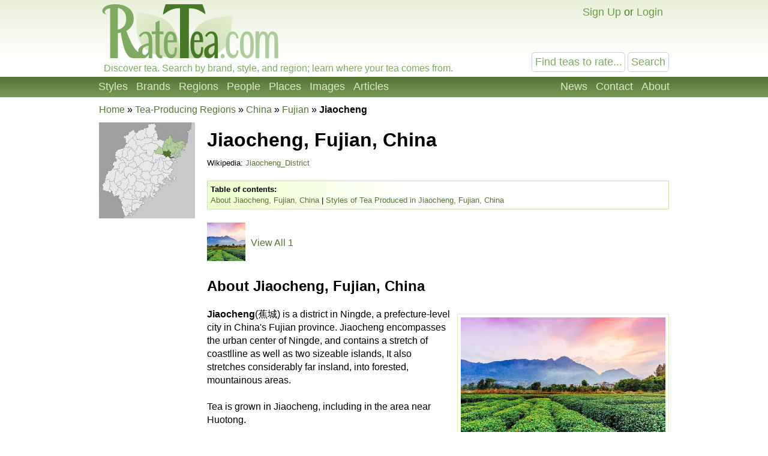

--- FILE ---
content_type: text/html; charset=UTF-8
request_url: https://ratetea.com/region/jiaocheng/172/
body_size: 4246
content:
<!DOCTYPE html>

<html lang="en" xml:lang="en" xmlns="http://www.w3.org/1999/xhtml">
<head>
<meta name="viewport" content="width=device-width, initial-scale=1.0">
<meta http-equiv="Content-Type" content="text/html;charset=UTF-8" />
<meta name="google-site-verification" content="IHYzxfgFf5DsW6_QndO5G5tTkIG6lpST6T4O4GEFYdc" />
<meta name="msvalidate.01" content="86763C6E407942D843C2763D5E0F923F" /><meta name="description" content="Jiaocheng is a district in Ningde, Fujian, China. Although little-known in the tea world, it does produce some tea." /><meta property="og:title" content="Jiaocheng, Fujian, China -  Teas" /><meta property="og:type" content="article" /><meta property="og:url" content="https://ratetea.com/region/jiaocheng/172/" /><meta property="og:description" content="Jiaocheng is a district in Ningde, Fujian, China. Although little-known in the tea world, it does produce some tea." /><meta property="og:site_name" content="RateTea" /><meta property="fb:app_id" content="223379487775697" /><title>Jiaocheng, Fujian, China -  Teas | RateTea</title><link rel="stylesheet" type="text/css" href="/tea.css" title="tea" /><link rel="icon" type="image/png" href="/images/favicon.png" />
</head>

<body itemscope itemtype="http://schema.org/WebPage">
<div id="top"></div>
<script>
function show_login(mobile)
{
	if (document.getElementById)
	{
		document.getElementById('choice').style.display='none';
		document.getElementById('login').style.display='block';
		document.getElementById('mobile_choice').style.display='none';
		document.getElementById('mobile_login').style.display='block';
		if (mobile) document.getElementById('new_mobile_email').focus();
		else document.getElementById('new_email').focus();
	}
	else if(document.layers)
	{
		document.choice.display='none';
		document.login.display='block';
		document.new_email.focus();
	}
	else
	{
		document.all.choice.display='none';
		document.all.login.display='block';
		document.all.new_email.focus();
	}
}

function submitenter(myfield,e)
{
var keycode;
if (window.event) keycode = window.event.keyCode;
else if (e) keycode = e.which;
else return true;

if (keycode == 13)
   {
   document.loginform.submit();
   return false;
   }
else
   return true;
}

function show_mobile_menu()
{
	document.getElementById('header').className='shown_header';
}

function hide_mobile_menu()
{
	document.getElementById('header').className='header';
}

function show_mobile_user_menu()
{
	document.getElementById('header').className='shown_user_header';
}

function hide_mobile_user_menu()
{
	document.getElementById('header').className='header';
}
</script>
<div id="header" class="header"><div class="mobile_header"><div id="mobile_menu_icon" class="mobile_menu_icon"><a href="javascript:show_mobile_menu()"><img src="/images/icons/mobile-menu.png" width="64" height="64" alt="Show Menu" onmouseover="this.src='/images/icons/mobile-menu-hover.png';" onmouseout="this.src='/images/icons/mobile-menu.png';" /></a></div><div id="mobile_menu_icon_close" class="mobile_menu_icon_close"><a href="javascript:hide_mobile_menu()"><img src="/images/icons/mobile-close.png" width="64" height="64" alt="Hide Menu" onmouseover="this.src='/images/icons/mobile-close-hover.png';" onmouseout="this.src='/images/icons/mobile-close.png';" /></a></div><div id="mobile_user_menu_icon" class="mobile_user_menu_icon"><a href="javascript:show_mobile_user_menu()"><img src="/images/icons/mobile-user.png" width="64" height="64" alt="Show User Menu" onmouseover="this.src='/images/icons/mobile-user-hover.png';" onmouseout="this.src='/images/icons/mobile-user.png';" /></a></div><div id="mobile_user_menu_icon_close" class="mobile_user_menu_icon_close"><a href="javascript:hide_mobile_user_menu()"><img src="/images/icons/mobile-close.png" width="64" height="64" alt="Hide User Menu" onmouseover="this.src='/images/icons/mobile-close-hover.png';" onmouseout="this.src='/images/icons/mobile-close.png';" /></a></div><a href="/"><img src="/images/ratetea-logo-60.png" width="184" height="60" alt="RateTea" style="display: inline-block; margin-bottom: 4px; vertical-align: bottom;" /></a><div class="mobile_search"><form method="get" action="/search/"><button>Search</button><span><input type="text" name="search" value="Find teas to rate..." onfocus="if(this.value='Find teas to rate...'){this.value='';}" /></span></form></div><div class="mobile_userbar"><div class="mobile_login" id="mobile_login"><form name="loginform" method="post" action="/check_login.php"><table><tr><td>email:</td><td><input type="text" name="new_email" id="new_mobile_email" size="12" /></td></tr><tr><td>password:</td><td><input type="password" name="new_password" size="8" onkeypress="return submitenter(this,event)" /> <input type="hidden" name="url" value="/region/jiaocheng/172/" /></td></tr><tr><td></td><td><input type="submit" name="submit_hack" value="Log In" /></td></tr></table></form><a href="/forgot_password.php">Forgot your password?</a></div><div id="mobile_choice"><a href="/signup/2dca2/" rel="nofollow">Sign Up</a> or <a href="javascript:show_login(1)">Login</a></div></div></div><div class="full_header"><div class="logo"><a href="/"><img src="/images/rate-tea-com-100.png" width="306" height="100" alt="RateTea Logo" /></a></div><div class="userbar"><div id="login" style="float:right; display: none; text-align: right;"><form name="loginform" method="post" action="/check_login.php">email: <input type="text" name="new_email" id="new_email" size="12" /> password: <input type="password" name="new_password" size="8" onkeypress="return submitenter(this,event)" /> <input type="hidden" name="url" value="/region/jiaocheng/172/" /> <input type="submit" name="submit_hack" value="Log In" /></form><span style="font-size: 11px;"><a href="/forgot_password.php">Forgot your password?</a></span></div><div id="choice" style="float:right;"><a href="/signup/2dca2/" rel="nofollow">Sign Up</a> or <a href="javascript:show_login(0)">Login</a></div></div><div class="searchbox"><form method="get" action="/search/"><input type="text" name="search" size="12" value="Find teas to rate..." onfocus="if(this.value='Find teas to rate...'){this.value='';}" /> <input type="submit" name="submit" value="Search" /> </form></div><div class="caption">Discover tea. Search by brand, style, and region; learn where your tea comes from.</div></div><div class="toolbarcontainer"><div class="toolbar"><div class="fr"><ul class="navlist"><li><a href="/news.php">News</a></li><li><a rel="nofollow" href="/contact/447f5/" rel="nofollow">Contact</a></li><li><a href="/about.php">About</a></li></ul></div><ul class="navlist"><li><a href="/styles.php">Styles</a></li><li><a href="/brand.php">Brands</a></li><li><a href="/region.php">Regions</a></li><li><a href="/people.php">People</a></li><li><a href="/map.php">Places</a></li><li><a href="/images.php">Images</a></li><li><a href="/list_topics.php">Articles</a></li></ul></div></div></div><div class="main"><div class="breadcrumb" vocab="http://schema.org" typeof="Breadcrumblist"><a href="/">Home</a> &raquo; <span property="itemListElement" typeof="ListItem"><meta property="position" content="1" /><a href="/region.php" property="item" typeof="WebPage"><span property="Name">Tea-Producing Regions</span></a></span> &raquo; <span property="itemListElement" typeof="ListItem"><meta property="position" content="2"><a href="/region/china/1/" property="item" typeof="WebPage"><span property="Name">China</span></a></span> &raquo; <span property="itemListElement" typeof="ListItem"><meta property="position" content="3"><a href="/region/fujian/12/" property="item" typeof="WebPage"><span property="Name">Fujian</span></a></span> &raquo; <strong>Jiaocheng</strong></div><div class="column_160_left"><img src="/images/maps/jiaocheng.jpg" alt="Map of Jiaocheng, Fujian, China" width="160" style="border: 0px solid #779955; margin-right: 10px; margin-bottom: 10px;" /><div class="container_160_left"><script async src="//pagead2.googlesyndication.com/pagead/js/adsbygoogle.js"></script>
<!-- RT Responsive 160x600 Left -->
<ins class="adsbygoogle ad_160"
     data-ad-client="ca-pub-6884708885265942"
     data-ad-slot="1304131729"
     data-ad-format="auto"></ins>
<script>
(adsbygoogle = window.adsbygoogle || []).push({});
</script></div></div><div class="container_320" style="margin-top: 10px;"><script async src="//pagead2.googlesyndication.com/pagead/js/adsbygoogle.js"></script>
<!-- RT Responsive 320x100 Top -->
<ins class="adsbygoogle ad_320"
     data-ad-client="ca-pub-6884708885265942"
     data-ad-slot="5015660920"
     data-ad-format="auto"></ins>
<script>
(adsbygoogle = window.adsbygoogle || []).push({});
</script></div><div class="right_of_skyscraper"><h1 style="margin-top: 17px; margin-bottom: 5px;">Jiaocheng, Fujian, China</h1><span style="font-size: 13px;">Wikipedia: <a href="http://en.wikipedia.org/wiki/Jiaocheng_District">Jiaocheng_District</a>&nbsp;</span><div><h3></h3></div><div style="background-image: url('/images/g/gradient-green-box.png'); background-repeat: repeat-y; padding: 5px; border: 1px solid #d0e0b0; font-size: 13px;"><strong>Table of contents:</strong><br /><a href="#about">About Jiaocheng, Fujian, China</a> | <a href="#styles">Styles of Tea Produced in Jiaocheng, Fujian, China</a></div><br /><div><a href="/image/1825/"><div class="minithumbwrapper"><img class="minithumb" src="/images/t/e76aa3191bcfa2a75b7ab38ab17f7e82.jpg" width="64" height="64" alt="Thumbnail of a pic of this tea" /></div></a> <a href="/images.php?region_id=172">View All 1</a></div><a name="about"></a><h2>About Jiaocheng, Fujian, China</h2><div class="imagebox" style="max-width: 341px;"><a href="/image/1825/"><img class="responsive" src="/images/u/09eaa838f47fa61f1c67347ac1f4eaca-600.jpg" width="600" alt="Flat tea fields with mountains in distance under striking pink-orange sky at twilight" /></a>Tea Plantation at Twilight, Huotong, Fujian, China, Photo © <a href="https://www.flickr.com/photos/im-yanghai/">Hai Yang (Flickr)</a>, <a href="https://creativecommons.org/licenses/by-sa/2.0/">CC BY-SA 2.0</a>.</div><strong>Jiaocheng</strong>(蕉城) is a district in Ningde, a prefecture-level city in China's Fujian province.  Jiaocheng encompasses the urban center of Ningde, and contains a stretch of coastlline as well as two sizeable islands,  It also stretches considerably far insland, into forested, mountainous areas.<br />
<br />
Tea is grown in Jiaocheng, including in the area near Huotong.<div class="container_336_mid" style="margin-top: 10px;"><script async src="//pagead2.googlesyndication.com/pagead/js/adsbygoogle.js">
</script>
<!-- RT Responsive 336x280 Mid -->
<ins class="adsbygoogle ad_336_mid"
	data-ad-client="ca-pub-6884708885265942"
	data-ad-slot="9275906929"
	data-ad-format="auto">
</ins>
<script>(adsbygoogle = window.adsbygoogle || []).push({});</script></div><div class="negmarginwrapper"><div class="container_300" style="margin-top: 10px;"><script async src="//pagead2.googlesyndication.com/pagead/js/adsbygoogle.js"></script>
<!-- RT Responsive 300x250 Mid -->
<ins class="adsbygoogle ad_300"
     data-ad-client="ca-pub-6884708885265942"
     data-ad-slot="3608011725"
     data-ad-format="auto"></ins>
<script>
(adsbygoogle = window.adsbygoogle || []).push({});
</script></div></div><a name="styles"></a><h2>Styles of Tea Produced in Jiaocheng, Fujian, China</h2><p><em>This is a selection, not an exhaustive listing, of the styles of tea most commonly produced in Jiaocheng, Fujian, China.</em></p></div></div><div class="container_728"><script async src="//pagead2.googlesyndication.com/pagead/js/adsbygoogle.js"></script>
<!-- RT Responsive 728x90 Low -->
<ins class="adsbygoogle ad_728"
     data-ad-client="ca-pub-6884708885265942"
     data-ad-slot="7909068522"
     data-ad-format="auto"></ins>
<script>
(adsbygoogle = window.adsbygoogle || []).push({});
</script></div><div class="container_336"><script async src="//pagead2.googlesyndication.com/pagead/js/adsbygoogle.js"></script>
<!-- RT Responsive 336x280 Low -->
<ins class="adsbygoogle ad_336"
     data-ad-client="ca-pub-6884708885265942"
     data-ad-slot="9106600125"
     data-ad-format="auto"></ins>
<script>
(adsbygoogle = window.adsbygoogle || []).push({});
</script></div><div class="negmarginwrapper"><div class="container_300"><script async src="//pagead2.googlesyndication.com/pagead/js/adsbygoogle.js"></script>
<!-- RT Responsive 300x250 Low -->
<ins class="adsbygoogle ad_300"
     data-ad-client="ca-pub-6884708885265942"
     data-ad-slot="3120125322"
     data-ad-format="auto"></ins>
<script>
(adsbygoogle = window.adsbygoogle || []).push({});
</script></div></div>
</div><div class="footercontainer"><div class="newfooter"><table class="footer"><tr><td><ul><li class="head"><strong>RateTea</strong></li><li><a href="/">Home</a></li><li><a href="/about.php">About</a></li><li><a href="/news.php">News</a></li><li><a href="/contact.php">Contact Us</a></li><li><a href="/signup/2dca2/" rel="nofollow">Sign Up</a></li></ul></td><td><ul><li class="head"><strong>Top Rated</strong></li><li><a href="/highest_rated_teas.php">Best Teas</a></li><li><a href="/most_rated_teas.php">Most-Rated</a></li><li><a href="/people.php">Reviewers</a></li></ul></td><td><ul><li class="head"><strong>Explore Tea</strong></li><li><a href="/brand.php">Brands / Companies</a></li><li><a href="/style.php">Styles (Varieties/Types)</a></li><li><a href="/region.php">Tea Producing Regions</a></li><li><a href="/list_topics.php">Tea Articles</a></li><li><a href="/images.php">Pictures of Tea</a></li></ul></td><td><ul><li class="head"><strong>Sustainability</strong></li><li><a href="/topic/organic-tea/3/">Organic Tea</a></li><li><a href="/topic/fair-trade-tea/12/">Fair Trade Tea</a></li><li><a href="/tag/sustainability">More on Sustainability</a></li></ul></td><td><ul><li class="head"><strong>Legal</strong></li><li>&copy; <a href="/copyright.php">Copyright</a></li><li><a href="/privacy.php">Privacy Policy</a></li><li><a href="/terms.php">Terms of Use</a></li></ul></td></tr></table><div class="footericons"><a href="https://www.facebook.com/ratetea"><img src="/images/icons/24-facebook.png" width="24" height="24" alt="Facebook" onmouseover="this.src='/images/icons/24-facebook-hover.png';" onmouseout="this.src='/images/icons/24-facebook.png';" /></a><a href="https://twitter.com/ratetea"><img src="/images/icons/24-twitter.png" width="24" height="24" alt="Twitter" onmouseover="this.src='/images/icons/24-twitter-hover.png';" onmouseout="this.src='/images/icons/24-twitter.png';" /></a><a href="https://instagram.com/ratetea/"><img src="/images/icons/24-instagram.png" width="24" height="24" alt="Instagram" onmouseover="this.src='/images/icons/24-instagram-hover.png';" onmouseout="this.src='/images/icons/24-instagram.png';" /></a><a href="http://ratetea.tumblr.com/"><img src="/images/icons/24-tumblr.png" width="24" height="24" alt="Tumblr"  onmouseover="this.src='/images/icons/24-tumblr-hover.png';" onmouseout="this.src='/images/icons/24-tumblr.png';" /></a><a href="https://www.patreon.com/ratetea"><img src="/images/icons/24-patreon.png" width="24" height="24" alt="Patreon" onmouseover="this.src='/images/icons/24-patreon-hover.png';" onmouseout="this.src='/images/icons/24-patreon.png';" /></a></div></div></div><script>
  (function(i,s,o,g,r,a,m){i['GoogleAnalyticsObject']=r;i[r]=i[r]||function(){
  (i[r].q=i[r].q||[]).push(arguments)},i[r].l=1*new Date();a=s.createElement(o),
  m=s.getElementsByTagName(o)[0];a.async=1;a.src=g;m.parentNode.insertBefore(a,m)
  })(window,document,'script','https://www.google-analytics.com/analytics.js','ga');

  ga('create', 'UA-11645464-1', 'auto');
  ga('send', 'pageview');

</script></body></html>

--- FILE ---
content_type: text/html; charset=utf-8
request_url: https://www.google.com/recaptcha/api2/aframe
body_size: 266
content:
<!DOCTYPE HTML><html><head><meta http-equiv="content-type" content="text/html; charset=UTF-8"></head><body><script nonce="Y1tgTL9Pi61CrNjaA1UQuQ">/** Anti-fraud and anti-abuse applications only. See google.com/recaptcha */ try{var clients={'sodar':'https://pagead2.googlesyndication.com/pagead/sodar?'};window.addEventListener("message",function(a){try{if(a.source===window.parent){var b=JSON.parse(a.data);var c=clients[b['id']];if(c){var d=document.createElement('img');d.src=c+b['params']+'&rc='+(localStorage.getItem("rc::a")?sessionStorage.getItem("rc::b"):"");window.document.body.appendChild(d);sessionStorage.setItem("rc::e",parseInt(sessionStorage.getItem("rc::e")||0)+1);localStorage.setItem("rc::h",'1769504315497');}}}catch(b){}});window.parent.postMessage("_grecaptcha_ready", "*");}catch(b){}</script></body></html>